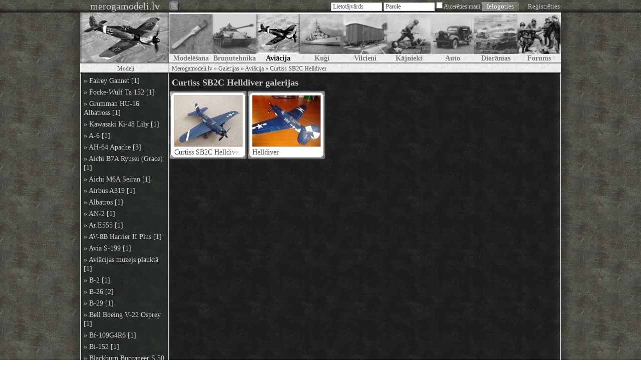

--- FILE ---
content_type: text/html; charset=UTF-8
request_url: https://merogamodeli.lv/gallery-avio-101/
body_size: 43862
content:
<!DOCTYPE html PUBLIC "-//W3C//DTD XHTML 1.0 Strict//EN" "http://www.w3.org/TR/xhtml1/DTD/xhtml1-strict.dtd">
<html xmlns="http://www.w3.org/1999/xhtml" xml:lang="en">

	<head>
		<title>Curtiss SB2C Helldiver :: Aviācija :: Merogamodeli.lv</title>
		<meta http-equiv="Content-Type" content="text/html; charset=utf-8" />
		<meta name="keywords" content="Як-141 &quot;Freestyle&quot;, Як-1, Ту-22М3 (Backfire), Ту-22 (Blinder), Ту-160 Белый лебедь, Су-35, Су-34, Су ПАК ФА  (T-50), Пе-2, МиГ-3, МБР-2, ЛаГГ-3, Xian FBC-1 Flying Leopard, westland sea Lynx, VEF Irbītis I-16, V1&amp;V2, USAF A6M2 Zero, UH-1c Huey Gunship, Tу-2с, Supermarine Spitfire PRXIX, Supermarine Spitfire Mk.IX, Supermarine Spitfire, Su-27 UB, SU - 15 TM, Spitfire Mk.IXe, Shin Meiwa PS-1, Shenyang J-31 Gyrfalcon, SH-60B, Saab JAS 39 Gripen, Saab J-37 Viggen, Saab J-35 Draken, Roland, Rockwell B-1B Lancer, PZL P-23 Karas, Potez XXV A2, Pe-8, Panavia Tornado IDS, P-51D Mustang, P-51c Mustang, P-51B Mustang, P-47D, P-47 Thunderbolt, P-40K Kittyhawk Mk.III, OH-6 A Cayuse, Northrop/McDonnell Douglas YF-23, Northrop Grumman X-47B, North American Rockwell OV-10 Bronco, North American A-5 Vigilante, Nakajima J1N1 Gekko, Nakajima C6N Saiun, MS.502 Criquet, Mitsubishi Zero, Mitsubishi Ki-67 Hiryu (Peggy), Mitsubishi G4M1 Betty, Mitsubishi A6M Zero (Zake), Mil Mi-24A, MiG-31 Foxhound, MiG-29A cockpit 1/48 Aires, MiG-25 RBT Foxbat, MiG-23ML, Mig-23-98, MiG-23, MiG-21MF, Mig-21, MiG-15 UTI, Mig 29, Mig 15, mi-24, MI 24, Messerschmitt Bf109G-14, Messerschmitt BF109, messerschmitt bf 109-e, Me-210, Me-163 B-0 Komet, McDonnell Douglas F-15 Eagle, McDonnell Douglas AV-8B Harrier II, M2-262, Lockheed S-3 Viking, Lockheed P-38 Lightning, Lockheed F-117 Nighthawk, Lockheed C-130 Hercules, Ling-Temco-Vought A-7 Corsair II, LaGG-3, La-7, Kawasaki Ki-61 Hien (Tony), Kawasaki Ki-45 Toryu, Kawasaki Ki-102 Randy, Kawanishi N1K2-J, Kawanishi H8K &quot;Emily&quot;, Kawanishi H6K5 Mavis, Kawanishi E15K Shiun, Junkers Ju 290 A-7, Junkers Ju 188, Junker G-38, JU87G-1 Stuka, Ju-88, Jak-9 un&amp;, Yokosuka P1Y1 Ginga (Frances), Yokosuka D4Y Suisei (Judy), YAK-9P, Yak-9DD, Yak-9, Yak UT-1, Il-4, Hurricane Mk.1 MWT, Hispano Aviación HA-1112, Henschel Hs 129, Heinkel He 115C, He 177 A-5 &amp; Fritz X, Hawker Sea Fury, Hawker Hurricane Mk.1 Night-Fighter, H-60, Grumman S-2 Tracker, Grumman F9F Panther, Grumman F8F Bearcat, Gloster Gladiator MK.I, G.222A, Francijas aviācija 1940, Fokker E.V, Fokker DR.I, Fokker Dr. 1, Focke Wulf FW190, FM-2 Wildcat, FFVS J-22, FB111 vs Су24, Fairchild AC-119K Gunship, F/A-18F Super Hornet, F/A-18E Super Hornet, F/A-18C Hornet, F-86 SABRE, F-35, F-22 Raptor, F-16, F-15E Strike Eagle, F-15C, F-14 TOMCAT, F-102A, Eurofighter Typhoon, Eurofighter EF-2000, E-2, Douglas A-20 Boston, Douglas A-1 Skyraider, Dornier Do 335 Pfeil, Dornier Do 26, Dornier Do 24, Dornier Do 18, Dažādi, Dassault Rafale M, Dassault Mirage IVA, Curtiss SB2C Helldiver, Curtiss P-40E Warhawk, Convair B-58 Hustler, Consolidated PBY-5A Catalina, Consolidated B-24 Liberator, Chengdu J-20 Dragon, Chengdu J-10S Vigorous Dragon, Chance Vought F4U Corsair, Cessna A-37 Dragonfly, CAC/PAC JF-17 Thunder, C-27J Spartan, Boeing B-52 Stratofortress, Boeing 737-800 TUIfly&quot;HaribAIR&quot;, Boeing 737-800 Sobelair, Blohm &amp; Voss BV 138, Blackburn Buccaneer S.50, Bi-152, Bf-109G4R6, Bell Boeing V-22 Osprey, B-29, B-26, B-2, Aviācijas muzejs plauktā, Avia S-199, AV-8B Harrier II Plus, Ar.E555, AN-2, Albatros, Airbus A319, Aichi M6A Seiran, Aichi B7A Ryusei (Grace), AH-64 Apache, A-6, Kawasaki Ki-48 Lily, Grumman HU-16 Albatross, Focke-Wulf Ta 152, Fairey Gannet, aviation, Aviācija, merogamodeli.lv, modeļi, mēroga modeļi, scale models" />
		<meta name="description" content="Viss par un ap mēroga modeļiem." />

		<meta property="og:title" content="Curtiss SB2C Helldiver :: Aviācija :: Merogamodeli.lv">
		<meta property="og:type" content="article">
		<meta property="og:url" content="https://merogamodeli.lv/gallery-avio-101/">
		<meta property="og:description" content="Viss par un ap mēroga modeļiem.">
		<meta name="twitter:title" content="Curtiss SB2C Helldiver :: Aviācija :: Merogamodeli.lv">
		<meta name="twitter:url" content="https://merogamodeli.lv/gallery-avio-101/">
		<meta name="twitter:description" content="Viss par un ap mēroga modeļiem.">
		
		<link rel="shortcut icon" href="https://merogamodeli.lv/gfx/skin_default/images/favicon.ico" />
		<link href="https://merogamodeli.lv/gfx/skin_default/stils.css" type="text/css" rel="stylesheet" />
		<link href="https://merogamodeli.lv/gfx/skin_default/image_popup.css" type="text/css" rel="stylesheet" />
		<script type="text/javascript" src="https://merogamodeli.lv/js/scripts.js"></script>
		<script type="text/javascript" src="https://merogamodeli.lv/js/prototype.js"></script>
		<script type="text/javascript" src="https://merogamodeli.lv/js/gallery.js"></script>
		<script type="text/javascript" src="https://merogamodeli.lv/js/upload.js"></script>
		<script type="text/javascript">

		  var _gaq = _gaq || [];
		  _gaq.push(['_setAccount', 'UA-25240027-1']);
		  _gaq.push(['_trackPageview']);

		  (function() {
			var ga = document.createElement('script'); ga.type = 'text/javascript'; ga.async = true;
			ga.src = ('https:' == document.location.protocol ? 'https://ssl' : 'http://www') + '.google-analytics.com/ga.js';
			var s = document.getElementsByTagName('script')[0]; s.parentNode.insertBefore(ga, s);
		  })();

		</script>
	</head>

		<body onload="hideRealPassword();">
		<div id="spreader" class="sidebar">
			<div id="overlay">
			
<!--                          -->
<!--          HEADER          -->
<!--                          -->
				<div id="header_base">
					<div id="header">
						<div class="wrapper">
			<div id="domain">
				<a href="https://merogamodeli.lv/intro/" title="Atvērt sākumlapu">merogamodeli.lv</a>
			</div><!-- /domain -->
			
			<div id="user">
				<div id="twitter">
					<a href="http://twitter.com/scale_models" title="Seko mums"><span class="text_displace">Seko mums Twitterī</span></a>
				</div><!-- /twitter -->
							<form action="https://merogamodeli.lv/gallery-avio-101/" method="post" enctype="multipart/form-data">
					<div>
											<input class="text" type="text" id="login_username" name="login_username" value="Lietotājvārds" onfocus="cleanInput(this, 'Lietotājvārds');" onblur="resetInput(this, 'Lietotājvārds')" />
						<input class="text" type="password" id="login_password_password" name="login_password" value="" onblur="showFakePassword(this, 'login_password_text')" /><input class="text fakepass" type="text" id="login_password_text" name="login_password_text" value="Parole" onfocus="showRealPassword(this, 'login_password_password');" />
						<input class="check" type="checkbox" id="login_persistent" name="login_persistent" value="1" title="Atcerēties mani nākamajā apmeklējumā (neizmantot uz publiski pieejamiem datoriem)" /> <label for="login_persistent" title="Atcerēties mani nākamajā apmeklējumā (neizmantot uz publiski pieejamiem datoriem)">Atcerēties mani</label>
						<input class="submit" type="submit" name="login" value="Ielogoties" title="Ielogoties" />
						 <a class="register" href="https://merogamodeli.lv/user-register/" title="Atvērt jauna lietotāja reģistrāciju">Reģistrēties</a>
					</div>
				</form>
						</div><!-- /user -->						</div><!-- /wrapper -->
					</div><!-- /header -->
				</div><!-- /header_base -->
<!--          /HEADER         -->

<!--                          -->
<!--           BODY           -->
<!--                          -->
				<div id="body">
					<div class="wrapper">
						
			<!-- menu animācijas dati -->
			<script type="text/javascript">
				var opacity_modelling = 0;
				var fadein_modelling = false;
			opacity_armored = 0;fadein_armored = false;opacity_avio = 0;fadein_avio = false;opacity_ship = 0;fadein_ship = false;opacity_train = 0;fadein_train = false;opacity_infantry = 0;fadein_infantry = false;opacity_auto = 0;fadein_auto = false;opacity_diorama = 0;fadein_diorama = false;				var opacity_forum = 0;
				var fadein_forum = false;
			</script>
			
			<div id="menu">
			
				<div id="logo">
										<div class="logo_avio">
						<a href="https://merogamodeli.lv/intro/" title="Atvērt sākumlapu"></a>
					</div>
				</div>
				
			<div class="menu modelling"><div id="image_modelling" class="image"></div><div id="image_modelling_fader" class="image_hover fader"></div><a id="link_modelling" class="link" href="https://merogamodeli.lv/modelling/" title="Atvērt rakstu sadaļu">Modelēšana</a><a onmouseover="menu_on('modelling');" onmouseout="menu_off('modelling');" class="link_overlay" href="https://merogamodeli.lv/modelling/" title="Atvērt rakstu sadaļu"></a></div><div class="menu armored"><div id="image_armored" class="image"></div><div id="image_armored_fader" class="image_hover fader"></div><a id="link_armored" class="link" href="https://merogamodeli.lv/gallery-armored/" title="Atvērt bruņutehnikas galerijas">Bruņutehnika</a><a onmouseover="menu_on('armored');" onmouseout="menu_off('armored');" class="link_overlay" href="https://merogamodeli.lv/gallery-armored/" title="Atvērt bruņutehnikas galerijas"></a></div><div class="menu avio"><div id="image_avio" class="image_on"></div><div id="image_avio_fader" class="image_hover fader"></div><a id="link_avio" class="link_on" href="https://merogamodeli.lv/gallery-avio/" title="Atvērt aviācijas galerijas">Aviācija</a><a class="link_overlay" href="https://merogamodeli.lv/gallery-avio/" title="Atvērt aviācijas galerijas"></a></div><div class="menu ship"><div id="image_ship" class="image"></div><div id="image_ship_fader" class="image_hover fader"></div><a id="link_ship" class="link" href="https://merogamodeli.lv/gallery-ship/" title="Atvērt kuģu galerijas">Kuģi</a><a onmouseover="menu_on('ship');" onmouseout="menu_off('ship');" class="link_overlay" href="https://merogamodeli.lv/gallery-ship/" title="Atvērt kuģu galerijas"></a></div><div class="menu train"><div id="image_train" class="image"></div><div id="image_train_fader" class="image_hover fader"></div><a id="link_train" class="link" href="https://merogamodeli.lv/gallery-train/" title="Atvērt vilcienu galerijas">Vilcieni</a><a onmouseover="menu_on('train');" onmouseout="menu_off('train');" class="link_overlay" href="https://merogamodeli.lv/gallery-train/" title="Atvērt vilcienu galerijas"></a></div><div class="menu infantry"><div id="image_infantry" class="image"></div><div id="image_infantry_fader" class="image_hover fader"></div><a id="link_infantry" class="link" href="https://merogamodeli.lv/gallery-infantry/" title="Atvērt kājnieku galerijas">Kājnieki</a><a onmouseover="menu_on('infantry');" onmouseout="menu_off('infantry');" class="link_overlay" href="https://merogamodeli.lv/gallery-infantry/" title="Atvērt kājnieku galerijas"></a></div><div class="menu auto"><div id="image_auto" class="image"></div><div id="image_auto_fader" class="image_hover fader"></div><a id="link_auto" class="link" href="https://merogamodeli.lv/gallery-auto/" title="Atvērt auto galerijas">Auto</a><a onmouseover="menu_on('auto');" onmouseout="menu_off('auto');" class="link_overlay" href="https://merogamodeli.lv/gallery-auto/" title="Atvērt auto galerijas"></a></div><div class="menu diorama"><div id="image_diorama" class="image"></div><div id="image_diorama_fader" class="image_hover fader"></div><a id="link_diorama" class="link" href="https://merogamodeli.lv/gallery-diorama/" title="Atvērt diorāmu galerijas">Diorāmas</a><a onmouseover="menu_on('diorama');" onmouseout="menu_off('diorama');" class="link_overlay" href="https://merogamodeli.lv/gallery-diorama/" title="Atvērt diorāmu galerijas"></a></div><div class="menu forum"><div id="image_forum" class="image"></div><div id="image_forum_fader" class="image_hover fader"></div><a id="link_forum" class="link" href="https://merogamodeli.lv/forum/" title="Atvērt forumu">Forums</a><a onmouseover="menu_on('forum');" onmouseout="menu_off('forum');" class="link_overlay" href="https://merogamodeli.lv/forum/" title="Atvērt forumu"></a></div>			
			</div><!-- /menu -->
						<div id="location">
								<h2 class="submenu_title">Modeļi</h2><div id="breadcrumbs"><a href="https://merogamodeli.lv/intro/">Merogamodeli.lv</a> &raquo; <a href="https://merogamodeli.lv/gallery/">Galerijas</a> &raquo; <a href="https://merogamodeli.lv/gallery-avio/">Aviācija</a> &raquo; Curtiss SB2C Helldiver</div><!-- /breadcrumbs -->
						</div><!-- /location -->

						<div class="clear"></div>

					<div id="submenu">
					<ul><li class=""><a href="https://merogamodeli.lv/gallery-avio-346/" title="Atvērt 'Fairey Gannet' galerijas">&raquo; Fairey Gannet [1]</a></li><li class=""><a href="https://merogamodeli.lv/gallery-avio-306/" title="Atvērt 'Focke-Wulf Ta 152' galerijas">&raquo; Focke-Wulf Ta 152 [1]</a></li><li class=""><a href="https://merogamodeli.lv/gallery-avio-396/" title="Atvērt 'Grumman HU-16 Albatross' galerijas">&raquo; Grumman HU-16 Albatross [1]</a></li><li class=""><a href="https://merogamodeli.lv/gallery-avio-424/" title="Atvērt 'Kawasaki Ki-48 Lily' galerijas">&raquo; Kawasaki Ki-48 Lily [1]</a></li><li class=""><a href="https://merogamodeli.lv/gallery-avio-190/" title="Atvērt 'A-6' galerijas">&raquo; A-6 [1]</a></li><li class=""><a href="https://merogamodeli.lv/gallery-avio-65/" title="Atvērt 'AH-64 Apache' galerijas">&raquo; AH-64 Apache [3]</a></li><li class=""><a href="https://merogamodeli.lv/gallery-avio-206/" title="Atvērt 'Aichi B7A Ryusei (Grace)' galerijas">&raquo; Aichi B7A Ryusei (Grace) [1]</a></li><li class=""><a href="https://merogamodeli.lv/gallery-avio-386/" title="Atvērt 'Aichi M6A Seiran' galerijas">&raquo; Aichi M6A Seiran [1]</a></li><li class=""><a href="https://merogamodeli.lv/gallery-avio-277/" title="Atvērt 'Airbus A319' galerijas">&raquo; Airbus A319 [1]</a></li><li class=""><a href="https://merogamodeli.lv/gallery-avio-364/" title="Atvērt 'Albatros' galerijas">&raquo; Albatros [1]</a></li><li class=""><a href="https://merogamodeli.lv/gallery-avio-159/" title="Atvērt 'AN-2' galerijas">&raquo; AN-2 [1]</a></li><li class=""><a href="https://merogamodeli.lv/gallery-avio-170/" title="Atvērt 'Ar.E555' galerijas">&raquo; Ar.E555 [1]</a></li><li class=""><a href="https://merogamodeli.lv/gallery-avio-52/" title="Atvērt 'AV-8B Harrier II Plus' galerijas">&raquo; AV-8B Harrier II Plus [1]</a></li><li class=""><a href="https://merogamodeli.lv/gallery-avio-383/" title="Atvērt 'Avia S-199' galerijas">&raquo; Avia S-199 [1]</a></li><li class=""><a href="https://merogamodeli.lv/gallery-avio-450/" title="Atvērt 'Aviācijas muzejs plauktā' galerijas">&raquo; Aviācijas muzejs plauktā [1]</a></li><li class=""><a href="https://merogamodeli.lv/gallery-avio-166/" title="Atvērt 'B-2' galerijas">&raquo; B-2 [1]</a></li><li class=""><a href="https://merogamodeli.lv/gallery-avio-189/" title="Atvērt 'B-26' galerijas">&raquo; B-26 [2]</a></li><li class=""><a href="https://merogamodeli.lv/gallery-avio-167/" title="Atvērt 'B-29' galerijas">&raquo; B-29 [1]</a></li><li class=""><a href="https://merogamodeli.lv/gallery-avio-275/" title="Atvērt 'Bell Boeing V-22 Osprey' galerijas">&raquo; Bell Boeing V-22 Osprey [1]</a></li><li class=""><a href="https://merogamodeli.lv/gallery-avio-296/" title="Atvērt 'Bf-109G4R6' galerijas">&raquo; Bf-109G4R6 [1]</a></li><li class=""><a href="https://merogamodeli.lv/gallery-avio-246/" title="Atvērt 'Bi-152' galerijas">&raquo; Bi-152 [1]</a></li><li class=""><a href="https://merogamodeli.lv/gallery-avio-162/" title="Atvērt 'Blackburn Buccaneer S.50' galerijas">&raquo; Blackburn Buccaneer S.50 [1]</a></li><li class=""><a href="https://merogamodeli.lv/gallery-avio-430/" title="Atvērt 'Blohm &amp; Voss BV 138' galerijas">&raquo; Blohm &amp; Voss BV 138 [1]</a></li><li class=""><a href="https://merogamodeli.lv/gallery-avio-278/" title="Atvērt 'Boeing 737-800 Sobelair' galerijas">&raquo; Boeing 737-800 Sobelair [1]</a></li><li class=""><a href="https://merogamodeli.lv/gallery-avio-265/" title="Atvērt 'Boeing 737-800 TUIfly&quot;HaribAIR&quot;' galerijas">&raquo; Boeing 737-800 TUIfly&quot;HaribAIR&quot; [1]</a></li><li class=""><a href="https://merogamodeli.lv/gallery-avio-440/" title="Atvērt 'Boeing B-52 Stratofortress' galerijas">&raquo; Boeing B-52 Stratofortress [1]</a></li><li class=""><a href="https://merogamodeli.lv/gallery-avio-212/" title="Atvērt 'C-27J Spartan' galerijas">&raquo; C-27J Spartan [1]</a></li><li class=""><a href="https://merogamodeli.lv/gallery-avio-392/" title="Atvērt 'CAC/PAC JF-17 Thunder' galerijas">&raquo; CAC/PAC JF-17 Thunder [1]</a></li><li class=""><a href="https://merogamodeli.lv/gallery-avio-481/" title="Atvērt 'Cessna A-37 Dragonfly' galerijas">&raquo; Cessna A-37 Dragonfly [1]</a></li><li class=""><a href="https://merogamodeli.lv/gallery-avio-195/" title="Atvērt 'Chance Vought F4U Corsair' galerijas">&raquo; Chance Vought F4U Corsair [1]</a></li><li class=""><a href="https://merogamodeli.lv/gallery-avio-315/" title="Atvērt 'Chengdu J-10S Vigorous Dragon' galerijas">&raquo; Chengdu J-10S Vigorous Dragon [1]</a></li><li class=""><a href="https://merogamodeli.lv/gallery-avio-289/" title="Atvērt 'Chengdu J-20 Dragon' galerijas">&raquo; Chengdu J-20 Dragon [1]</a></li><li class=""><a href="https://merogamodeli.lv/gallery-avio-291/" title="Atvērt 'Consolidated B-24 Liberator' galerijas">&raquo; Consolidated B-24 Liberator [1]</a></li><li class=""><a href="https://merogamodeli.lv/gallery-avio-300/" title="Atvērt 'Consolidated PBY-5A Catalina' galerijas">&raquo; Consolidated PBY-5A Catalina [1]</a></li><li class=""><a href="https://merogamodeli.lv/gallery-avio-342/" title="Atvērt 'Convair B-58 Hustler' galerijas">&raquo; Convair B-58 Hustler [1]</a></li><li class=""><a href="https://merogamodeli.lv/gallery-avio-200/" title="Atvērt 'Curtiss P-40E Warhawk' galerijas">&raquo; Curtiss P-40E Warhawk [1]</a></li><li class=" selected"><a href="https://merogamodeli.lv/gallery-avio-101/" title="Atvērt 'Curtiss SB2C Helldiver' galerijas">&raquo; Curtiss SB2C Helldiver [2]</a></li><li class=""><a href="https://merogamodeli.lv/gallery-avio-161/" title="Atvērt 'Dassault Mirage IVA' galerijas">&raquo; Dassault Mirage IVA [1]</a></li><li class=""><a href="https://merogamodeli.lv/gallery-avio-388/" title="Atvērt 'Dassault Rafale M' galerijas">&raquo; Dassault Rafale M [2]</a></li><li class=""><a href="https://merogamodeli.lv/gallery-avio-492/" title="Atvērt 'Dažādi' galerijas">&raquo; Dažādi [1]</a></li><li class=""><a href="https://merogamodeli.lv/gallery-avio-431/" title="Atvērt 'Dornier Do 18' galerijas">&raquo; Dornier Do 18 [1]</a></li><li class=""><a href="https://merogamodeli.lv/gallery-avio-382/" title="Atvērt 'Dornier Do 24' galerijas">&raquo; Dornier Do 24 [1]</a></li><li class=""><a href="https://merogamodeli.lv/gallery-avio-332/" title="Atvērt 'Dornier Do 26' galerijas">&raquo; Dornier Do 26 [1]</a></li><li class=""><a href="https://merogamodeli.lv/gallery-avio-270/" title="Atvērt 'Dornier Do 335 Pfeil' galerijas">&raquo; Dornier Do 335 Pfeil [1]</a></li><li class=""><a href="https://merogamodeli.lv/gallery-avio-343/" title="Atvērt 'Douglas A-1 Skyraider' galerijas">&raquo; Douglas A-1 Skyraider [1]</a></li><li class=""><a href="https://merogamodeli.lv/gallery-avio-62/" title="Atvērt 'Douglas A-20 Boston' galerijas">&raquo; Douglas A-20 Boston [1]</a></li><li class=""><a href="https://merogamodeli.lv/gallery-avio-168/" title="Atvērt 'E-2' galerijas">&raquo; E-2 [1]</a></li><li class=""><a href="https://merogamodeli.lv/gallery-avio-443/" title="Atvērt 'Eurofighter EF-2000' galerijas">&raquo; Eurofighter EF-2000 [1]</a></li><li class=""><a href="https://merogamodeli.lv/gallery-avio-298/" title="Atvērt 'Eurofighter Typhoon' galerijas">&raquo; Eurofighter Typhoon [1]</a></li><li class=""><a href="https://merogamodeli.lv/gallery-avio-452/" title="Atvērt 'F-102A' galerijas">&raquo; F-102A [1]</a></li><li class=""><a href="https://merogamodeli.lv/gallery-avio-179/" title="Atvērt 'F-14 TOMCAT' galerijas">&raquo; F-14 TOMCAT [1]</a></li><li class=""><a href="https://merogamodeli.lv/gallery-avio-216/" title="Atvērt 'F-15C' galerijas">&raquo; F-15C [2]</a></li><li class=""><a href="https://merogamodeli.lv/gallery-avio-414/" title="Atvērt 'F-15E Strike Eagle' galerijas">&raquo; F-15E Strike Eagle [1]</a></li><li class=""><a href="https://merogamodeli.lv/gallery-avio-130/" title="Atvērt 'F-16' galerijas">&raquo; F-16 [2]</a></li><li class=""><a href="https://merogamodeli.lv/gallery-avio-447/" title="Atvērt 'F-22 Raptor' galerijas">&raquo; F-22 Raptor [1]</a></li><li class=""><a href="https://merogamodeli.lv/gallery-avio-416/" title="Atvērt 'F-35' galerijas">&raquo; F-35 [1]</a></li><li class=""><a href="https://merogamodeli.lv/gallery-avio-174/" title="Atvērt 'F-86 SABRE' galerijas">&raquo; F-86 SABRE [1]</a></li><li class=""><a href="https://merogamodeli.lv/gallery-avio-77/" title="Atvērt 'F/A-18C Hornet' galerijas">&raquo; F/A-18C Hornet [1]</a></li><li class=""><a href="https://merogamodeli.lv/gallery-avio-437/" title="Atvērt 'F/A-18E Super Hornet' galerijas">&raquo; F/A-18E Super Hornet [1]</a></li><li class=""><a href="https://merogamodeli.lv/gallery-avio-417/" title="Atvērt 'F/A-18F Super Hornet' galerijas">&raquo; F/A-18F Super Hornet [1]</a></li><li class=""><a href="https://merogamodeli.lv/gallery-avio-254/" title="Atvērt 'Fairchild AC-119K Gunship' galerijas">&raquo; Fairchild AC-119K Gunship [1]</a></li><li class=""><a href="https://merogamodeli.lv/gallery-avio-326/" title="Atvērt 'FB111 vs Су24' galerijas">&raquo; FB111 vs Су24 [1]</a></li><li class=""><a href="https://merogamodeli.lv/gallery-avio-380/" title="Atvērt 'FFVS J-22' galerijas">&raquo; FFVS J-22 [1]</a></li><li class=""><a href="https://merogamodeli.lv/gallery-avio-322/" title="Atvērt 'FM-2 Wildcat' galerijas">&raquo; FM-2 Wildcat [1]</a></li><li class=""><a href="https://merogamodeli.lv/gallery-avio-125/" title="Atvērt 'Focke Wulf FW190' galerijas">&raquo; Focke Wulf FW190 [5]</a></li><li class=""><a href="https://merogamodeli.lv/gallery-avio-451/" title="Atvērt 'Fokker Dr. 1' galerijas">&raquo; Fokker Dr. 1 [1]</a></li><li class=""><a href="https://merogamodeli.lv/gallery-avio-363/" title="Atvērt 'Fokker DR.I' galerijas">&raquo; Fokker DR.I [1]</a></li><li class=""><a href="https://merogamodeli.lv/gallery-avio-389/" title="Atvērt 'Fokker E.V' galerijas">&raquo; Fokker E.V [1]</a></li><li class=""><a href="https://merogamodeli.lv/gallery-avio-488/" title="Atvērt 'Francijas aviācija 1940' galerijas">&raquo; Francijas aviācija 1940 [1]</a></li><li class=""><a href="https://merogamodeli.lv/gallery-avio-259/" title="Atvērt 'G.222A' galerijas">&raquo; G.222A [1]</a></li><li class=""><a href="https://merogamodeli.lv/gallery-avio-35/" title="Atvērt 'Gloster Gladiator MK.I' galerijas">&raquo; Gloster Gladiator MK.I [2]</a></li><li class=""><a href="https://merogamodeli.lv/gallery-avio-196/" title="Atvērt 'Grumman F8F Bearcat' galerijas">&raquo; Grumman F8F Bearcat [1]</a></li><li class=""><a href="https://merogamodeli.lv/gallery-avio-487/" title="Atvērt 'Grumman F9F Panther' galerijas">&raquo; Grumman F9F Panther [1]</a></li><li class=""><a href="https://merogamodeli.lv/gallery-avio-344/" title="Atvērt 'Grumman S-2 Tracker' galerijas">&raquo; Grumman S-2 Tracker [1]</a></li><li class=""><a href="https://merogamodeli.lv/gallery-avio-244/" title="Atvērt 'H-60' galerijas">&raquo; H-60 [1]</a></li><li class=""><a href="https://merogamodeli.lv/gallery-avio-261/" title="Atvērt 'Hawker Hurricane Mk.1 Night-Fighter' galerijas">&raquo; Hawker Hurricane Mk.1 Night-Fighter [1]</a></li><li class=""><a href="https://merogamodeli.lv/gallery-avio-345/" title="Atvērt 'Hawker Sea Fury' galerijas">&raquo; Hawker Sea Fury [1]</a></li><li class=""><a href="https://merogamodeli.lv/gallery-avio-234/" title="Atvērt 'He 177 A-5 &amp; Fritz X' galerijas">&raquo; He 177 A-5 &amp; Fritz X [1]</a></li><li class=""><a href="https://merogamodeli.lv/gallery-avio-293/" title="Atvērt 'Heinkel He 115C' galerijas">&raquo; Heinkel He 115C [1]</a></li><li class=""><a href="https://merogamodeli.lv/gallery-avio-429/" title="Atvērt 'Henschel Hs 129' galerijas">&raquo; Henschel Hs 129 [1]</a></li><li class=""><a href="https://merogamodeli.lv/gallery-avio-384/" title="Atvērt 'Hispano Aviación HA-1112' galerijas">&raquo; Hispano Aviación HA-1112 [1]</a></li><li class=""><a href="https://merogamodeli.lv/gallery-avio-341/" title="Atvērt 'Hurricane Mk.1 MWT' galerijas">&raquo; Hurricane Mk.1 MWT [1]</a></li><li class=""><a href="https://merogamodeli.lv/gallery-avio-140/" title="Atvērt 'Il-4' galerijas">&raquo; Il-4 [1]</a></li><li class=""><a href="https://merogamodeli.lv/gallery-avio-312/" title="Atvērt 'Yak UT-1' galerijas">&raquo; Yak UT-1 [1]</a></li><li class=""><a href="https://merogamodeli.lv/gallery-avio-366/" title="Atvērt 'Yak-9' galerijas">&raquo; Yak-9 [1]</a></li><li class=""><a href="https://merogamodeli.lv/gallery-avio-106/" title="Atvērt 'Yak-9DD' galerijas">&raquo; Yak-9DD [1]</a></li><li class=""><a href="https://merogamodeli.lv/gallery-avio-34/" title="Atvērt 'YAK-9P' galerijas">&raquo; YAK-9P [1]</a></li><li class=""><a href="https://merogamodeli.lv/gallery-avio-207/" title="Atvērt 'Yokosuka D4Y Suisei (Judy)' galerijas">&raquo; Yokosuka D4Y Suisei (Judy) [1]</a></li><li class=""><a href="https://merogamodeli.lv/gallery-avio-408/" title="Atvērt 'Yokosuka P1Y1 Ginga (Frances)' galerijas">&raquo; Yokosuka P1Y1 Ginga (Frances) [1]</a></li><li class=""><a href="https://merogamodeli.lv/gallery-avio-160/" title="Atvērt 'Jak-9 un&amp;' galerijas">&raquo; Jak-9 un&amp; [1]</a></li><li class=""><a href="https://merogamodeli.lv/gallery-avio-186/" title="Atvērt 'Ju-88' galerijas">&raquo; Ju-88 [1]</a></li><li class=""><a href="https://merogamodeli.lv/gallery-avio-112/" title="Atvērt 'JU87G-1 Stuka' galerijas">&raquo; JU87G-1 Stuka [1]</a></li><li class=""><a href="https://merogamodeli.lv/gallery-avio-279/" title="Atvērt 'Junker G-38' galerijas">&raquo; Junker G-38 [1]</a></li><li class=""><a href="https://merogamodeli.lv/gallery-avio-204/" title="Atvērt 'Junkers Ju 188' galerijas">&raquo; Junkers Ju 188 [1]</a></li><li class=""><a href="https://merogamodeli.lv/gallery-avio-249/" title="Atvērt 'Junkers Ju 290 A-7' galerijas">&raquo; Junkers Ju 290 A-7 [1]</a></li><li class=""><a href="https://merogamodeli.lv/gallery-avio-387/" title="Atvērt 'Kawanishi E15K Shiun' galerijas">&raquo; Kawanishi E15K Shiun [1]</a></li><li class=""><a href="https://merogamodeli.lv/gallery-avio-423/" title="Atvērt 'Kawanishi H6K5 Mavis' galerijas">&raquo; Kawanishi H6K5 Mavis [1]</a></li><li class=""><a href="https://merogamodeli.lv/gallery-avio-318/" title="Atvērt 'Kawanishi H8K &quot;Emily&quot;' galerijas">&raquo; Kawanishi H8K &quot;Emily&quot; [1]</a></li><li class=""><a href="https://merogamodeli.lv/gallery-avio-178/" title="Atvērt 'Kawanishi N1K2-J' galerijas">&raquo; Kawanishi N1K2-J [1]</a></li><li class=""><a href="https://merogamodeli.lv/gallery-avio-444/" title="Atvērt 'Kawasaki Ki-102 Randy' galerijas">&raquo; Kawasaki Ki-102 Randy [1]</a></li><li class=""><a href="https://merogamodeli.lv/gallery-avio-425/" title="Atvērt 'Kawasaki Ki-45 Toryu' galerijas">&raquo; Kawasaki Ki-45 Toryu [1]</a></li><li class=""><a href="https://merogamodeli.lv/gallery-avio-183/" title="Atvērt 'Kawasaki Ki-61 Hien (Tony)' galerijas">&raquo; Kawasaki Ki-61 Hien (Tony) [1]</a></li><li class=""><a href="https://merogamodeli.lv/gallery-avio-142/" title="Atvērt 'La-7' galerijas">&raquo; La-7 [2]</a></li><li class=""><a href="https://merogamodeli.lv/gallery-avio-143/" title="Atvērt 'LaGG-3' galerijas">&raquo; LaGG-3 [1]</a></li><li class=""><a href="https://merogamodeli.lv/gallery-avio-239/" title="Atvērt 'Ling-Temco-Vought A-7 Corsair II' galerijas">&raquo; Ling-Temco-Vought A-7 Corsair II [1]</a></li><li class=""><a href="https://merogamodeli.lv/gallery-avio-418/" title="Atvērt 'Lockheed C-130 Hercules' galerijas">&raquo; Lockheed C-130 Hercules [1]</a></li><li class=""><a href="https://merogamodeli.lv/gallery-avio-205/" title="Atvērt 'Lockheed F-117 Nighthawk' galerijas">&raquo; Lockheed F-117 Nighthawk [1]</a></li><li class=""><a href="https://merogamodeli.lv/gallery-avio-325/" title="Atvērt 'Lockheed P-38 Lightning' galerijas">&raquo; Lockheed P-38 Lightning [1]</a></li><li class=""><a href="https://merogamodeli.lv/gallery-avio-215/" title="Atvērt 'Lockheed S-3 Viking' galerijas">&raquo; Lockheed S-3 Viking [1]</a></li><li class=""><a href="https://merogamodeli.lv/gallery-avio-185/" title="Atvērt 'M2-262' galerijas">&raquo; M2-262 [1]</a></li><li class=""><a href="https://merogamodeli.lv/gallery-avio-283/" title="Atvērt 'McDonnell Douglas AV-8B Harrier II' galerijas">&raquo; McDonnell Douglas AV-8B Harrier II [1]</a></li><li class=""><a href="https://merogamodeli.lv/gallery-avio-240/" title="Atvērt 'McDonnell Douglas F-15 Eagle' galerijas">&raquo; McDonnell Douglas F-15 Eagle [1]</a></li><li class=""><a href="https://merogamodeli.lv/gallery-avio-313/" title="Atvērt 'Me-163 B-0 Komet' galerijas">&raquo; Me-163 B-0 Komet [1]</a></li><li class=""><a href="https://merogamodeli.lv/gallery-avio-184/" title="Atvērt 'Me-210' galerijas">&raquo; Me-210 [1]</a></li><li class=""><a href="https://merogamodeli.lv/gallery-avio-477/" title="Atvērt 'messerschmitt bf 109-e' galerijas">&raquo; messerschmitt bf 109-e [1]</a></li><li class=""><a href="https://merogamodeli.lv/gallery-avio-9/" title="Atvērt 'Messerschmitt BF109' galerijas">&raquo; Messerschmitt BF109 [3]</a></li><li class=""><a href="https://merogamodeli.lv/gallery-avio-286/" title="Atvērt 'Messerschmitt Bf109G-14' galerijas">&raquo; Messerschmitt Bf109G-14 [1]</a></li><li class=""><a href="https://merogamodeli.lv/gallery-avio-171/" title="Atvērt 'MI 24' galerijas">&raquo; MI 24 [1]</a></li><li class=""><a href="https://merogamodeli.lv/gallery-avio-302/" title="Atvērt 'mi-24' galerijas">&raquo; mi-24 [1]</a></li><li class=""><a href="https://merogamodeli.lv/gallery-avio-172/" title="Atvērt 'Mig 15' galerijas">&raquo; Mig 15 [1]</a></li><li class=""><a href="https://merogamodeli.lv/gallery-avio-133/" title="Atvērt 'Mig 29' galerijas">&raquo; Mig 29 [1]</a></li><li class=""><a href="https://merogamodeli.lv/gallery-avio-213/" title="Atvērt 'MiG-15 UTI' galerijas">&raquo; MiG-15 UTI [1]</a></li><li class=""><a href="https://merogamodeli.lv/gallery-avio-187/" title="Atvērt 'Mig-21' galerijas">&raquo; Mig-21 [2]</a></li><li class=""><a href="https://merogamodeli.lv/gallery-avio-321/" title="Atvērt 'MiG-21MF' galerijas">&raquo; MiG-21MF [1]</a></li><li class=""><a href="https://merogamodeli.lv/gallery-avio-260/" title="Atvērt 'MiG-23' galerijas">&raquo; MiG-23 [1]</a></li><li class=""><a href="https://merogamodeli.lv/gallery-avio-150/" title="Atvērt 'Mig-23-98' galerijas">&raquo; Mig-23-98 [1]</a></li><li class=""><a href="https://merogamodeli.lv/gallery-avio-50/" title="Atvērt 'MiG-23ML' galerijas">&raquo; MiG-23ML [1]</a></li><li class=""><a href="https://merogamodeli.lv/gallery-avio-462/" title="Atvērt 'MiG-25 RBT Foxbat' galerijas">&raquo; MiG-25 RBT Foxbat [1]</a></li><li class=""><a href="https://merogamodeli.lv/gallery-avio-53/" title="Atvērt 'MiG-29A cockpit 1/48 Aires' galerijas">&raquo; MiG-29A cockpit 1/48 Aires [1]</a></li><li class=""><a href="https://merogamodeli.lv/gallery-avio-433/" title="Atvērt 'MiG-31 Foxhound' galerijas">&raquo; MiG-31 Foxhound [1]</a></li><li class=""><a href="https://merogamodeli.lv/gallery-avio-266/" title="Atvērt 'Mil Mi-24A' galerijas">&raquo; Mil Mi-24A [1]</a></li><li class=""><a href="https://merogamodeli.lv/gallery-avio-208/" title="Atvērt 'Mitsubishi A6M Zero (Zake)' galerijas">&raquo; Mitsubishi A6M Zero (Zake) [1]</a></li><li class=""><a href="https://merogamodeli.lv/gallery-avio-271/" title="Atvērt 'Mitsubishi G4M1 Betty' galerijas">&raquo; Mitsubishi G4M1 Betty [1]</a></li><li class=""><a href="https://merogamodeli.lv/gallery-avio-327/" title="Atvērt 'Mitsubishi Ki-67 Hiryu (Peggy)' galerijas">&raquo; Mitsubishi Ki-67 Hiryu (Peggy) [1]</a></li><li class=""><a href="https://merogamodeli.lv/gallery-avio-177/" title="Atvērt 'Mitsubishi Zero' galerijas">&raquo; Mitsubishi Zero [1]</a></li><li class=""><a href="https://merogamodeli.lv/gallery-avio-329/" title="Atvērt 'MS.502 Criquet' galerijas">&raquo; MS.502 Criquet [1]</a></li><li class=""><a href="https://merogamodeli.lv/gallery-avio-198/" title="Atvērt 'Nakajima C6N Saiun' galerijas">&raquo; Nakajima C6N Saiun [1]</a></li><li class=""><a href="https://merogamodeli.lv/gallery-avio-426/" title="Atvērt 'Nakajima J1N1 Gekko' galerijas">&raquo; Nakajima J1N1 Gekko [1]</a></li><li class=""><a href="https://merogamodeli.lv/gallery-avio-391/" title="Atvērt 'North American A-5 Vigilante' galerijas">&raquo; North American A-5 Vigilante [1]</a></li><li class=""><a href="https://merogamodeli.lv/gallery-avio-480/" title="Atvērt 'North American Rockwell OV-10 Bronco' galerijas">&raquo; North American Rockwell OV-10 Bronco [1]</a></li><li class=""><a href="https://merogamodeli.lv/gallery-avio-490/" title="Atvērt 'Northrop Grumman X-47B' galerijas">&raquo; Northrop Grumman X-47B [1]</a></li><li class=""><a href="https://merogamodeli.lv/gallery-avio-404/" title="Atvērt 'Northrop/McDonnell Douglas YF-23' galerijas">&raquo; Northrop/McDonnell Douglas YF-23 [1]</a></li><li class=""><a href="https://merogamodeli.lv/gallery-avio-182/" title="Atvērt 'OH-6 A Cayuse' galerijas">&raquo; OH-6 A Cayuse [1]</a></li><li class=""><a href="https://merogamodeli.lv/gallery-avio-132/" title="Atvērt 'P-40K Kittyhawk Mk.III' galerijas">&raquo; P-40K Kittyhawk Mk.III [1]</a></li><li class=""><a href="https://merogamodeli.lv/gallery-avio-158/" title="Atvērt 'P-47 Thunderbolt' galerijas">&raquo; P-47 Thunderbolt [1]</a></li><li class=""><a href="https://merogamodeli.lv/gallery-avio-181/" title="Atvērt 'P-47D' galerijas">&raquo; P-47D [1]</a></li><li class=""><a href="https://merogamodeli.lv/gallery-avio-320/" title="Atvērt 'P-51B Mustang' galerijas">&raquo; P-51B Mustang [1]</a></li><li class=""><a href="https://merogamodeli.lv/gallery-avio-163/" title="Atvērt 'P-51c Mustang' galerijas">&raquo; P-51c Mustang [1]</a></li><li class=""><a href="https://merogamodeli.lv/gallery-avio-324/" title="Atvērt 'P-51D Mustang' galerijas">&raquo; P-51D Mustang [1]</a></li><li class=""><a href="https://merogamodeli.lv/gallery-avio-297/" title="Atvērt 'Panavia Tornado IDS' galerijas">&raquo; Panavia Tornado IDS [1]</a></li><li class=""><a href="https://merogamodeli.lv/gallery-avio-409/" title="Atvērt 'Pe-8' galerijas">&raquo; Pe-8 [1]</a></li><li class=""><a href="https://merogamodeli.lv/gallery-avio-141/" title="Atvērt 'Potez XXV A2' galerijas">&raquo; Potez XXV A2 [1]</a></li><li class=""><a href="https://merogamodeli.lv/gallery-avio-381/" title="Atvērt 'PZL P-23 Karas' galerijas">&raquo; PZL P-23 Karas [1]</a></li><li class=""><a href="https://merogamodeli.lv/gallery-avio-319/" title="Atvērt 'Rockwell B-1B Lancer' galerijas">&raquo; Rockwell B-1B Lancer [1]</a></li><li class=""><a href="https://merogamodeli.lv/gallery-avio-367/" title="Atvērt 'Roland' galerijas">&raquo; Roland [1]</a></li><li class=""><a href="https://merogamodeli.lv/gallery-avio-308/" title="Atvērt 'Saab J-35 Draken' galerijas">&raquo; Saab J-35 Draken [1]</a></li><li class=""><a href="https://merogamodeli.lv/gallery-avio-309/" title="Atvērt 'Saab J-37 Viggen' galerijas">&raquo; Saab J-37 Viggen [1]</a></li><li class=""><a href="https://merogamodeli.lv/gallery-avio-209/" title="Atvērt 'Saab JAS 39 Gripen' galerijas">&raquo; Saab JAS 39 Gripen [1]</a></li><li class=""><a href="https://merogamodeli.lv/gallery-avio-438/" title="Atvērt 'SH-60B' galerijas">&raquo; SH-60B [1]</a></li><li class=""><a href="https://merogamodeli.lv/gallery-avio-476/" title="Atvērt 'Shenyang J-31 Gyrfalcon' galerijas">&raquo; Shenyang J-31 Gyrfalcon [1]</a></li><li class=""><a href="https://merogamodeli.lv/gallery-avio-442/" title="Atvērt 'Shin Meiwa PS-1' galerijas">&raquo; Shin Meiwa PS-1 [1]</a></li><li class=""><a href="https://merogamodeli.lv/gallery-avio-311/" title="Atvērt 'Spitfire Mk.IXe' galerijas">&raquo; Spitfire Mk.IXe [1]</a></li><li class=""><a href="https://merogamodeli.lv/gallery-avio-33/" title="Atvērt 'SU - 15 TM' galerijas">&raquo; SU - 15 TM [1]</a></li><li class=""><a href="https://merogamodeli.lv/gallery-avio-149/" title="Atvērt 'Su-27 UB' galerijas">&raquo; Su-27 UB [1]</a></li><li class=""><a href="https://merogamodeli.lv/gallery-avio-273/" title="Atvērt 'Supermarine Spitfire' galerijas">&raquo; Supermarine Spitfire [2]</a></li><li class=""><a href="https://merogamodeli.lv/gallery-avio-79/" title="Atvērt 'Supermarine Spitfire Mk.IX' galerijas">&raquo; Supermarine Spitfire Mk.IX [1]</a></li><li class=""><a href="https://merogamodeli.lv/gallery-avio-292/" title="Atvērt 'Supermarine Spitfire PRXIX' galerijas">&raquo; Supermarine Spitfire PRXIX [1]</a></li><li class=""><a href="https://merogamodeli.lv/gallery-avio-288/" title="Atvērt 'Tу-2с' galerijas">&raquo; Tу-2с [1]</a></li><li class=""><a href="https://merogamodeli.lv/gallery-avio-129/" title="Atvērt 'UH-1c Huey Gunship' galerijas">&raquo; UH-1c Huey Gunship [1]</a></li><li class=""><a href="https://merogamodeli.lv/gallery-avio-323/" title="Atvērt 'USAF A6M2 Zero' galerijas">&raquo; USAF A6M2 Zero [1]</a></li><li class=""><a href="https://merogamodeli.lv/gallery-avio-334/" title="Atvērt 'V1&amp;V2' galerijas">&raquo; V1&amp;V2 [1]</a></li><li class=""><a href="https://merogamodeli.lv/gallery-avio-88/" title="Atvērt 'VEF Irbītis I-16' galerijas">&raquo; VEF Irbītis I-16 [1]</a></li><li class=""><a href="https://merogamodeli.lv/gallery-avio-258/" title="Atvērt 'westland sea Lynx' galerijas">&raquo; westland sea Lynx [1]</a></li><li class=""><a href="https://merogamodeli.lv/gallery-avio-262/" title="Atvērt 'Xian FBC-1 Flying Leopard' galerijas">&raquo; Xian FBC-1 Flying Leopard [1]</a></li><li class=""><a href="https://merogamodeli.lv/gallery-avio-307/" title="Atvērt 'ЛаГГ-3' galerijas">&raquo; ЛаГГ-3 [1]</a></li><li class=""><a href="https://merogamodeli.lv/gallery-avio-468/" title="Atvērt 'МБР-2' galerijas">&raquo; МБР-2 [1]</a></li><li class=""><a href="https://merogamodeli.lv/gallery-avio-272/" title="Atvērt 'МиГ-3' galerijas">&raquo; МиГ-3 [1]</a></li><li class=""><a href="https://merogamodeli.lv/gallery-avio-287/" title="Atvērt 'Пе-2' galerijas">&raquo; Пе-2 [1]</a></li><li class=""><a href="https://merogamodeli.lv/gallery-avio-191/" title="Atvērt 'Су ПАК ФА  (T-50)' galerijas">&raquo; Су ПАК ФА  (T-50) [1]</a></li><li class=""><a href="https://merogamodeli.lv/gallery-avio-405/" title="Atvērt 'Су-34' galerijas">&raquo; Су-34 [1]</a></li><li class=""><a href="https://merogamodeli.lv/gallery-avio-406/" title="Atvērt 'Су-35' galerijas">&raquo; Су-35 [1]</a></li><li class=""><a href="https://merogamodeli.lv/gallery-avio-449/" title="Atvērt 'Ту-160 Белый лебедь' galerijas">&raquo; Ту-160 Белый лебедь [1]</a></li><li class=""><a href="https://merogamodeli.lv/gallery-avio-294/" title="Atvērt 'Ту-22 (Blinder)' galerijas">&raquo; Ту-22 (Blinder) [1]</a></li><li class=""><a href="https://merogamodeli.lv/gallery-avio-453/" title="Atvērt 'Ту-22М3 (Backfire)' galerijas">&raquo; Ту-22М3 (Backfire) [1]</a></li><li class=""><a href="https://merogamodeli.lv/gallery-avio-269/" title="Atvērt 'Як-1' galerijas">&raquo; Як-1 [1]</a></li><li class=""><a href="https://merogamodeli.lv/gallery-avio-436/" title="Atvērt 'Як-141 &quot;Freestyle&quot;' galerijas">&raquo; Як-141 &quot;Freestyle&quot; [1]</a></li></ul>				</div><!-- /submenu -->
	
				<div id="data" class="data_submenu">
					<div id="data_wrapper"><h2>Curtiss SB2C Helldiver galerijas</h2>			<div class="thumb_container">
						<div class="item">
					<img class="thumb" src="https://merogamodeli.lv/gfx/images/g/268/xs_06bad77dbebdf7a5e546e02ba8505d33.jpg" alt="Atvērt galeriju 'Curtiss SB2C Helldiver' (fotogrāfijas: 7; pievienota 05.11.2012.; skatījumi: 1511)" />
					<div class="data">
						<a class="title" href="https://merogamodeli.lv/gallery-view-268/" title="Atvērt galeriju 'Curtiss SB2C Helldiver' (fotogrāfijas: 7; pievienota 05.11.2012.; skatījumi: 1511)">Curtiss SB2C Helldiver</a><div class="fader"></div>
					</div>
					<a class="link_overlay" href="https://merogamodeli.lv/gallery-view-268/" title="Atvērt galeriju 'Curtiss SB2C Helldiver' (fotogrāfijas: 7; pievienota 05.11.2012.; skatījumi: 1511)"></a>
				</div>
							<div class="item">
					<img class="thumb" src="https://merogamodeli.lv/gfx/images/g/135/xs_8b90d4b290c0751f87caefc94d58e81a.jpg" alt="Atvērt galeriju 'Helldiver' (fotogrāfijas: 4; pievienota 21.12.2011.; skatījumi: 1786)" />
					<div class="data">
						<a class="title" href="https://merogamodeli.lv/gallery-view-135/" title="Atvērt galeriju 'Helldiver' (fotogrāfijas: 4; pievienota 21.12.2011.; skatījumi: 1786)">Helldiver</a><div class="fader"></div>
					</div>
					<a class="link_overlay" href="https://merogamodeli.lv/gallery-view-135/" title="Atvērt galeriju 'Helldiver' (fotogrāfijas: 4; pievienota 21.12.2011.; skatījumi: 1786)"></a>
				</div>
							<div class="clear"></div>
			</div><!-- /thumb_container -->
		
							</div><!-- /data_wrapper -->
							<div class="clear"></div>
						</div><!-- /data -->
						
						<div class="clear"></div>

					</div><!-- /wrapper -->
				</div><!-- /body -->
<!--           /BODY          -->

			</div><!-- /overlay -->
			
<!--                          -->
<!--          FOOTER          -->
<!--                          -->
			<div id="footer_base">
				<div id="footer">
					<div class="wrapper">
						2010 - 2026 &copy; merogamodeli.lv :: <a href="https://merogamodeli.lv/info-sitemap/" title="Atvērt lapas karti">Lapas karte</a> :: <a href="https://merogamodeli.lv/info-copyright/" title="Atvērt autortiesības">Autortiesības</a> :: <a href="https://merogamodeli.lv/info-contacts/" title="Atvērt kontaktus">Kontakti</a>
					</div><!-- /wrapper -->
				</div><!-- /footer -->
			</div><!-- /footer_base -->
<!--          /FOOTER         -->
			
		</div><!-- /spreader -->
		
	<!-- lai iecentrētu nezināma platuma block elementu http://haslayout.net/css-tuts/Horizontal-Centering -->						
	<!--[if lt IE 8]>
		<style type="text/css">
			#image_popup #popup_frame
			{
				zoom: 1;
				display: inline;
			}
		</style>
	<![endif]-->
		
		<div id="image_popup">
			<div onclick="closeImagePopup()" id="image_popup_container">
				<div id="popup_frame">
					<div id="popup_northside">
						<div id="popup_eastside">
							<div id="popup_southside">
								<div id="popup_westside">
									<div id="popup_you_are_here">
										<img id="image_popup_image" src="https://merogamodeli.lv/gfx/skin_default/images/nothing.png" alt="Popup placeholder" />
										<a id="btn_close" onclick="return closeImagePopup();" href="#" title="Aizvērt"></a>
										<div class="corner" id="popup_northeast"></div>
										<div class="corner" id="popup_northwest"></div>
										<div class="corner" id="popup_southeast"></div>
										<div class="corner" id="popup_southwest"></div>
									</div><!-- /popup_you_are_here -->
								</div><!-- /popup_westside is da best! -->
							</div><!-- /popup_southside -->
						</div><!-- /popup_eastside -->
					</div><!-- /popup_northside -->
				</div><!-- /popup_photo_frame -->
				<div class="clear"></div>
			</div>
		</div><!-- /image_popup -->

	</body>
</html>

--- FILE ---
content_type: text/css
request_url: https://merogamodeli.lv/gfx/skin_default/image_popup.css
body_size: 2539
content:
/* ----------------------------------
			POPAPA GALVENIE KONTEINERI
	---------------------------------- */

#image_popup
{
	background: url('images/darkness.png') top left;
	display: none;
	left: 0;
	position: absolute;
	top: 0;
	width: 100%;
	z-index: 9999;
	height: 100%;
}

	#image_popup #image_popup_container
	{
		margin: 0 auto;
		position: relative;
		text-align: center;
	}
	
	#image_popup #popup_frame #image_popup_image
	{
		background: #FFFFFF;
		border: 1px solid #CCCCCC;
		display: block;
	}
	
	#image_popup #btn_close
	{
		background: url('images/btn_close.png') top left no-repeat;
		height: 35px;
		position: absolute;
		right: 23px;
		top: 23px;
		width: 35px;
	}
	
		#image_popup #btn_close:hover
		{
			background: url('images/btn_close.png') top right no-repeat;
		}
		

/* ----------------------------------
			FANCY C.R.A.P. RĀMIS
	---------------------------------- */

	#image_popup #popup_frame
	{
		display: table;
		margin: 0 auto;
		padding: 5px;
	}
			
		#image_popup #popup_frame #popup_northside
		{
			background: url('images/photo_frame_north_south_large.png') top left repeat-x;
			padding: 6px 0 0 0;
			position: relative;
		}
		
		#image_popup #popup_frame #popup_eastside
		{
			background: url('images/photo_frame_west_east_large.png') top right repeat-y;
			padding: 0 6px 0 0;
		}
		
		#image_popup #popup_frame #popup_southside
		{
			background: url('images/photo_frame_north_south_large.png') bottom left repeat-x;
			padding: 0 0 6px 0;
			zoom: 1; /* lai IE7 nevelk foto rāmja stūrus uz leju līdz image_controls */
		}
		
		#image_popup #popup_frame #popup_westside
		{
			background: url('images/photo_frame_west_east_large.png') top left repeat-y;
			padding: 0 0 0 6px;
		}
		
		#image_popup #popup_frame #popup_you_are_here
		{
			background: #FFFFFF;
			border: 1px solid #555555;
			padding: 15px 15px 15px 15px;
		}
	
			#image_popup #popup_frame .corner
			{
				height: 36px;
				position: absolute;
				width: 36px;
				z-index: 999;
			}
			
				#image_popup #popup_frame #popup_northwest
				{
					background: url('images/photo_frame_corners_large.png') bottom right no-repeat;
					left: 0;
					top: 0;
				}
				
				#image_popup #popup_frame #popup_northeast
				{
					background: url('images/photo_frame_corners_large.png') bottom left no-repeat;
					right: 0;
					top: 0;
				}
				
				#image_popup #popup_frame #popup_southwest
				{
					background: url('images/photo_frame_corners_large.png') top right no-repeat;
					bottom: 0;
					left: 0;
				}
				
				#image_popup #popup_frame #popup_southeast
				{
					background: url('images/photo_frame_corners_large.png') top left no-repeat;
					bottom: 0;
					right: 0;
				}

--- FILE ---
content_type: application/javascript
request_url: https://merogamodeli.lv/js/gallery.js
body_size: 5876
content:
// Sakārto laukus dažādām modeļu kategorijām
function setFields(category)
{
	var category = document.getElementById('g_cat').value;
	
	if ( category == 6 )
	{
		// Diorāmas
		
		// Padaram modeļa lauku nepieejamu un pareizi aizpildam
		var fld_model = document.getElementById('g_model');
		fld_model.value = 'Diorāma';
		fld_model.readOnly = 'readonly';
		fld_model.disabled = 'disabled';
		
		// Padaram ražotāja lauku nepieejamu un pareizi aizpildam
		var fld_manufacturer = document.getElementById('g_manufacturer');
		fld_manufacturer.value = 1;
		fld_manufacturer.disabled = 'disabled';
		
		// Obligātuma zvaigznīte modelim
		var mark_required = document.getElementById('model_required_mark');
		mark_required.className = 'not_so_required';
		
		// Obligātuma zvaigznīte ražotājam
		var mark_required = document.getElementById('manufacturer_required_mark');
		mark_required.className = 'not_so_required';
	}
	else
	{
		// Pārējās
		
		// Satūnējam atpakaļ modeļa lauku
		var fld_model = document.getElementById('g_model');
		fld_model.value = document.getElementById('g_model_copy').value;
		fld_model.readOnly = '';
		fld_model.disabled = '';
		
		// Padaram ražotāja lauku nepieejamu un pareizi aizpildam
		var fld_manufacturer = document.getElementById('g_manufacturer');
		fld_manufacturer.value = document.getElementById('g_manufacturer_copy').value;
		fld_manufacturer.disabled = '';
		
		// Obligātuma zvaigznīte modelim
		var mark_required = document.getElementById('model_required_mark');
		mark_required.className = 'required';
		
		// Obligātuma zvaigznīte ražotājam
		var mark_required = document.getElementById('manufacturer_required_mark');
		mark_required.className = 'required';
	}
}

// Atbrīvo lauciņus, ja kāds ir atslēgts
function unlockFields()
{
	// Ražotājs
	var fld_manufacturer = document.getElementById('g_manufacturer');
	fld_manufacturer.disabled = '';
	
	// Modelis
	var fld_model = document.getElementById('g_model');
	fld_model.disabled = '';
}

// Atjauno modeļa nosaukuma kopijas lauku
function updateModel()
{
	document.getElementById('g_model_copy').value = document.getElementById('g_model').value;
}

// Atjauno ražotāja nosaukuma kopijas lauku
function updateManufacturer()
{
	document.getElementById('g_manufacturer_copy').value = document.getElementById('g_manufacturer').value;
}

// Atjauno mēroga kopijas lauku
function updateScale()
{
	document.getElementById('g_scale_copy').value = document.getElementById('g_scale').value;
}

// Izveido mērogu sarakstu atbilstoši izvēlētajai kategorijai
function setScales()
{
	var category = document.getElementById('g_cat').value;
	var scales = document.getElementById('g_scale');
	
	// Dzēšam veco saturu
	while ( scales.hasChildNodes() )
	{
		scales.removeChild(scales.lastChild);
	}
	
	// Default opcija
	var new_opt = document.createElement('OPTION');
	new_opt.setAttribute('value', 0);
	new_opt.appendChild(document.createTextNode('-'));
	scales.appendChild(new_opt);
	
	// Ģenerējam jauno - ejam cauri visiem mērogiem
	for ( var i = 0; i < category_scales.length; i++ )
	{
		// Ejam cauri mēroga kategorijām
		for ( var j = 0; j < category_scales_cats.length; j++ )
		{
			// Ja šim mērogam ir šāda kategorija, liekam iekšā
			if ( category_scales_cats[i][j] == category )
			{
				var new_opt = document.createElement('OPTION');
				new_opt.setAttribute('value', category_scales[i]);
				new_opt.appendChild(document.createTextNode(category_scales_names[i]));
				scales.appendChild(new_opt);
				
				// Ja pirms tam izvēlēts šāds mērogs, atjaunojam rādījumus
				if ( document.getElementById('g_scale_copy').value == category_scales[i] )
				{
					scales.value = category_scales[i];
				}
			}
		}
	}
}

// Galeriju kārtošanas funkcijas
function swapArrayVals(a, b)
{
		tid = ids[a];
		tthumb = thumbs[a];
		
		ids[a] = ids[b];
		thumbs[a] = thumbs[b];
		
		ids[b] = tid;
		thumbs[b] = tthumb;
}

function deleteNodes(id)
{
	var elem = document.getElementById(id);
	while ( elem.hasChildNodes() )
	{
		// Dzēšam veco saturu
		elem.removeChild(elem.lastChild);
	}
}

function generateNodes(id)
{
	container = document.getElementById(id);
	
	for ( var i = 0; i < ids.length; i++ )
	{
	
		// Izveidojam thumbnaila konteineri
		var div_contain = document.createElement('DIV');
		div_contain.className = 'item';
			
			// Hidden inputs
			var input_ord = document.createElement('INPUT');
			input_ord.type = 'hidden';
			input_ord.name = 'order[' + ids[i] + ']';
			input_ord.setAttribute('value', orders[i]);
			div_contain.appendChild(input_ord);
				
			// Thumb pic
			var img_thumb = document.createElement('IMG');
			img_thumb.src = thumbs[i];
			img_thumb.alt = i;
			img_thumb.className = 'thumb';
			div_contain.appendChild(img_thumb);
			
			var div_data = document.createElement('DIV');
			div_data.className = 'data';
			div_contain.appendChild(div_data);
				
			var link_left = document.createElement('A');
			link_left.href = '#';
			link_left.setAttribute('onclick', 'toLeft(' + i + '); return false;');
			link_left.appendChild(document.createTextNode('«'));
			div_data.appendChild(link_left);
			
			div_data.appendChild(document.createTextNode(' '));
			
			var link_right = document.createElement('A');
			link_right.href = '#';
			link_right.setAttribute('onclick', 'toRight(' + i + '); return false;');
			link_right.appendChild(document.createTextNode('»'));
			div_data.appendChild(link_right);
			
			container.appendChild(div_contain);
	}
	
	var div_clear = document.createElement('DIV');
	div_clear.className = "clear";
	container.appendChild(div_clear);
}

function toLeft(nr)
{
	if ( nr > 0 )
	{
		swapArrayVals(nr, nr - 1);
		deleteNodes('order_container');
		generateNodes('order_container');
	}
	else
	{
		// Jau esam kreisajā pusē
	}						
}

function toRight(nr)
{
	if ( nr < ids.length - 1 )
	{
		swapArrayVals(nr, nr + 1);
		deleteNodes('order_container');
		generateNodes('order_container');
	}
	else
	{
		// Jau esam labajā pusē
	}	
}